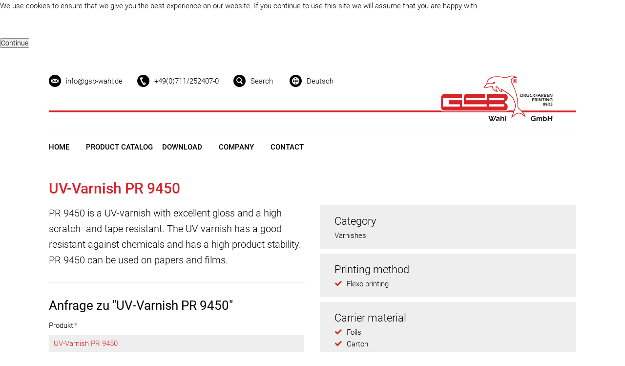

--- FILE ---
content_type: text/html; charset=utf-8
request_url: http://www.gsb-wahl.de/product/uv-varnish-pr-9450.html
body_size: 5665
content:
<!DOCTYPE html>
<html lang="en">
<head>

  <meta charset="utf-8">
  <title>UV-Varnish PR 9450 - GSB-Wahl GmbH</title>
  <base href="http://www.gsb-wahl.de/">

  <meta name="robots" content="index,follow">
  <meta name="description" content="PR 9450 is a UV-varnish with excellent gloss and a high scratch- and tape resistant. The UV-varnish has a good resistant …">
  <meta name="keywords" content="">
  <meta name="generator" content="Contao Open Source CMS">

  <meta name="viewport" content="width=device-width,initial-scale=1.0">
    <link rel="stylesheet" href="files/gsb/css/subcols.css">
<link rel="stylesheet" href="system/modules/mycookietip/assets/styles/stylesheet.css">
<link rel="stylesheet" href="assets/css/917de4452435.css">
  <script src="http://ajax.googleapis.com/ajax/libs/jquery/1.10.2/jquery.min.js"></script>
  <script src="assets/js/c92f832ee942.js"></script>
<script>
	var _gaq = _gaq || [];
	_gaq.push(['_setAccount', 'UA-6592686-12']);
	_gaq.push(['_gat._anonymizeIp']);
	setTimeout('_gaq.push([\'_trackEvent\', \'NoBounce\', \'Over 5 seconds\'])', 5000);
	_gaq.push(['_trackPageview']);
	(function() {
		var ga = document.createElement('script'); ga.type = 'text/javascript'; ga.async = true;
		ga.src = ('https:' == document.location.protocol ? 'https://ssl' : 'http://www') + '.google-analytics.com/ga.js';
		var s = document.getElementsByTagName('script')[0]; s.parentNode.insertBefore(ga, s);
	})();
</script>
<!--[if lte IE 7]><link href="system/modules/Subcolumns/assets/yaml4/subcolsIEHacks.css" rel="stylesheet" type="text/css" /><![endif]-->
<link rel="shortcut icon" type="image/x-icon" href="http://www.gsb-wahl.de/share/favicon-gsb-wahlde-en.ico">
<link rel="apple-touch-icon" href="http://www.gsb-wahl.de/share/favicon-apple-touch-icon-gsb-wahlde-en.png">
<link rel="alternate" hreflang="de" lang="de" href="http://www.gsb-wahl.de/produkt.html" title="Produkt">
<link rel="alternate" hreflang="en" lang="en" href="http://www.gsb-wahl.de/product.html" title="Product">
  <!--[if lt IE 9]><script src="assets/html5shiv/3.7.0/html5shiv.js"></script><![endif]-->

</head>
<body id="top" class="mac chrome webkit ch131"><div id="mycookietip"><div class="inside"><p>We use cookies to ensure that we give you the best experience on our website. If you continue to use this site we will assume that you are happy with.&nbsp;</p>
<p>&nbsp;</p><form action="http://www.gsb-wahl.de/product/uv-varnish-pr-9450.html" method="post"><input type="hidden" name="ts" value="1769820324"><input type="hidden" name="REQUEST_TOKEN" value="e68caa1e23fc77f888aa01bd05a5ab50"><input type="hidden" name="setCookie" value="y"><input type="submit" value="Continue"></form></div></div>

  
  <div id="wrapper">

          <header id="header">
        <div class="inside">
          
<div id="headerinfos"><a href="contact.html" title="Adresse, E-Mail, Ansprechpartner und Anfahrt"><span class="headerinfos" id="mail">info@gsb-wahl.de</span></a><a href="contact.html" title="Adresse, E-Mail, Ansprechpartner und Anfahrt"><span class="headerinfos" id="telefon">+49(0)711/252407-0</span></a><a href="search.html" title="Seitensuche"><span class="headerinfos" id="suche">Search</span></a>
<!-- indexer::stop -->
<nav class="mod_changelanguage block">

<a href="produkt.html" title="Produkt" class="lang-de first" hreflang="de" lang="de">

<span class="headerinfos" id="sprache"> Deutsch</span>

</a>
</nav>
<!-- indexer::continue --></div>
<div id="logoelemente"><a href="start.html" title="Ihr Spezialist für Druckfarben und -lacke"><img id="logo" src="files/gsb/images/logo_rechts.png" alt="Logo GSB-Wahl GmbH"></a><img id="logolinie" src="files/gsb/images/logo_links.png" alt="Logoerweiterung"></div>
<!-- indexer::stop -->
<div class="mod_quicknav block">

  
  <form action="product/uv-varnish-pr-9450.html" method="post">
    <div class="formbody">
      <input type="hidden" name="FORM_SUBMIT" value="tl_quicknav">
      <input type="hidden" name="REQUEST_TOKEN" value="e68caa1e23fc77f888aa01bd05a5ab50">
      <label for="ctrl_target" class="invisible">Target page</label>
      <select name="target" id="ctrl_target" class="select" onchange="submit()">
        <option value="">- Navigation -</option>
                  <option value="home.html">Home</option>
                  <option value="product-catalog.html">Product Catalog</option>
                  <option value="printing-inks.html"> &nbsp; Printing Inks</option>
                  <option value="balloon-inks.html"> &nbsp; Balloon Inks</option>
                  <option value="printed-electronics-en.html"> &nbsp; Printed Electronics</option>
                  <option value="cleaning-systems.html"> &nbsp; Cleaning Systems</option>
                  <option value="download-en.html">Download</option>
                  <option value="company.html">Company</option>
                  <option value="contact.html">Contact</option>
              </select>
      <noscript> 
      	<input type="submit" class="submit" value="Go">
      </noscript>
    </div>
  </form>

</div>
<!-- indexer::continue -->

<!-- indexer::stop -->
<nav class="mod_navigation block">

  
  <a href="product/uv-varnish-pr-9450.html#skipNavigation30" class="invisible">Skip navigation</a>

  
<ul class="level_1 sf-menu">
            <li class="first"><a href="home.html" title="Your specialist in printing inks, varnishes and applications made by functional printing" class="first">Home</a></li>
                <li class="submenu trail"><a href="product-catalog.html" title="Etikettendruckfarben, Kleber, Lacke, Primer, Reinigungsgeräte und Reinigungsmittel" class="submenu trail">Product Catalog</a>
<ul class="level_2">
            <li class="sibling first"><a href="printing-inks.html" title="Etikettenfarben" class="sibling first">Printing Inks</a></li>
                <li class="sibling"><a href="balloon-inks.html" title="Luftballondruckfarben, Siebdruckfarben für Luftballondruck" class="sibling">Balloon Inks</a></li>
                <li class="sibling"><a href="printed-electronics-en.html" title="Printed Electronics" class="sibling">Printed Electronics</a></li>
                <li class="sibling last"><a href="http://www.gsb-reinigungssysteme.de" title="Cleaning Systems" class="sibling last" target="_blank">Cleaning Systems</a></li>
      </ul>
</li>
                <li><a href="download-en.html" title="Datenblatt Download">Download</a></li>
                <li><a href="company.html" title="Wir stellen uns vor">Company</a></li>
                <li class="last"><a href="contact.html" title="Adresse, E-Mail, Ansprechpartner und Anfahrt" class="last" rel="nofollow">Contact</a></li>
      </ul>

  <a id="skipNavigation30" class="invisible">&nbsp;</a>

</nav>
<!-- indexer::continue -->
        </div>
      </header>
    
    
    <div id="container">
      <div id="main">
        <div class="inside">
          
<div class="mod_article first last block" id="article-69">
<div class="inside">
  
  <div class="ce_metamodel_content first block" id="produktdetail">



<div class="layout_full">

<div class="item first last even">

<div class="field produktbezeichnung">
			<div class="label">Product designation:</div>
		<div class="value"> <h1>UV-Varnish PR 9450</h1>
</div>
</div>
</div>
</div>

</div>

<!-- Spaltenset Start //-->
<section class="subcolumns linearize-level-1 ce_colsetStart ym-grid colcount_2 yaml4 col-50x50">
	<!-- first Column //-->
	<div class="ym-g50 ym-gl col_1 first">
				<div class="ym-gbox-left" style="padding-right:15px;">
					<div class="ce_metamodel_content block" id="produktdetail">



<div class="layout_full">

<div class="item first last even">

<div class="field beschreibung">
			<div class="label"></div>
		<div class="value"> <div class="gross"><p>PR 9450 is a UV-varnish with excellent gloss and a high scratch- and tape resistant. The UV-varnish has a good resistant against chemicals and has a high product stability. PR 9450 can be used on papers and films.</p></div></div>
</div>


</div>
</div>

</div>
<div class="ce_divider"><hr></div>
<!-- indexer::stop -->
<div class="ce_form tableless block">

      <h2>Anfrage zu "UV-Varnish PR 9450"</h2>
  
  <form action="product/uv-varnish-pr-9450.html" id="f4" method="post" enctype="application/x-www-form-urlencoded">
    <div class="formbody">
              <input type="hidden" name="FORM_SUBMIT" value="auto_form_4">
        <input type="hidden" name="REQUEST_TOKEN" value="e68caa1e23fc77f888aa01bd05a5ab50">
                                    <label for="ctrl_44" class="mandatory"><span class="invisible">Mandatory field</span> Produkt<span class="mandatory">*</span></label>  <input type="text" name="produkt" id="ctrl_44" class="text mandatory" value="UV-Varnish PR 9450" required><br>
  <label for="ctrl_46">Firma</label>  <input type="text" name="firma" id="ctrl_46" class="text" value=""><br>
  <label for="ctrl_45" class="mandatory"><span class="invisible">Mandatory field</span> Name, Vorname<span class="mandatory">*</span></label>  <input type="text" name="name" id="ctrl_45" class="text mandatory" value="" required><br>
  <label for="ctrl_47" class="mandatory"><span class="invisible">Mandatory field</span> E-Mail Adresse<span class="mandatory">*</span></label>  <input type="email" name="email" id="ctrl_47" class="text mandatory" value="" required><br>
  <label for="ctrl_48">Telefonnummer</label>  <input type="text" name="telefon" id="ctrl_48" class="text" value=""><br>
  <label for="ctrl_49" class="mandatory"><span class="invisible">Mandatory field</span> Nachricht<span class="mandatory">*</span></label>  <textarea name="nachricht" id="ctrl_49" class="textarea mandatory" rows="4" cols="40" required></textarea><br>
    Sicherheitsfrage: <span class="captcha_text">&#87;&#104;&#97;&#116;&#32;&#105;&#115;&#32;&#116;&#104;&#101;&#32;&#115;&#117;&#109;&#32;&#111;&#102;&#32;&#55;&#32;&#97;&#110;&#100;&#32;&#53;&#63;</span><span class="mandatory">*</span><br>
  <input type="text" name="c28f5fd117cd0e6e433b1e4e328ec7627" id="ctrl_55" class="captcha mandatory" value="" maxlength="2" required><br>
  <div class="submit_container">
    <input type="submit" id="ctrl_50" class="submit" value="Absenden">  </div>
          </div>
  </form>

</div>
<!-- indexer::continue -->
<div class="ce_divider responsive"><hr></div>				</div>
			</div>
	<!-- second Column //-->
	<div class="ce_colsetPart ym-g50 ym-gr col_2 last">
				<div class="ym-gbox-right" style="padding-left:15px;">
				<div class="ce_metamodel_content eigenschaften block" id="produktdetail">



<div class="layout_full">

<div class="item first last even">

<div class="field kategorie">
			<div class="label">Category</div>
		<div class="value"> Varnishes</div>
</div>

<div class="field druckverfahren">
			<div class="label">Printing method</div>
		<div class="value"> <ul class="haken_rot">
<li class="first even">Flexo printing</li>
</ul>
</div>
</div>

<div class="field traegermaterial">
			<div class="label">Carrier material</div>
		<div class="value"> <ul class="haken_rot">
<li class="first even">Foils</li>
<li class="odd">Carton</li>
<li class="even">Paper</li>
</ul>
</div>
</div>

<div class="field eigenschaft">
			<div class="label">Property</div>
		<div class="value"> <ul class="haken_rot">
<li class="first even">High gloss</li>
<li class="odd">Scratch- and tape resistant</li>
<li class="even">Weather resistant</li>
</ul>
</div>
</div>

<div class="field systembasis">
			<div class="label">System</div>
		<div class="value"> <ul class="haken_rot">
<li class="first even">Ultraviolet</li>
</ul>
</div>
</div>

<div class="field branche">
			<div class="label">Sector</div>
		<div class="value"> <ul class="haken_rot">
<li class="first even">Automotive</li>
<li class="odd">Clothing</li>
<li class="even">Electronic</li>
<li class="odd">Cosmetic</li>
<li class="even">Mineral oil</li>
<li class="odd">Pharmacy</li>
<li class="even">Detergents</li>
</ul>
</div>
</div>

<div class="field datenblatt">
			<div class="label">Data sheet</div>
		<div class="value"> <ul>
	
<li class=" first last even">
	<img src="assets/contao/images/iconPDF.gif" alt="" /> 
			<a title="datasheet_uv_standardlacke_e.pdf" href="product/uv-varnish-pr-9450.html?file=files%2Fgsb%2Fdownloads%2Fdatenblaetter%2FEnglisch%2Fdatasheet_uv_standardlacke_e.pdf">
		datasheet_uv_standardlacke_e.pdf			</a>
		<span class="size"> (192.87 KiB)</span>
</li>
</ul>
</div>
</div>


</div>
</div>

</div>
				</div>
			</div>
</section>
<!-- Spaltenset End //-->

  </div>
</div>

<div class="mod_article footer rot block">
	<div class="inside">
		<!-- Spaltenset Start //-->
<section class="subcolumns linearize-level-1 ce_colsetStart first ym-grid colcount_5 yaml4 col-16x16x16x16x33">
	<!-- first Column //-->
	<div class="ym-g16 ym-gl col_1 first">
				<div class="ym-gbox-left" style="padding-right:24px;">
					
<!-- indexer::stop -->
<nav class="mod_customnav block">

      <h4>Bereiche</h4>
  
  <a href="product/uv-varnish-pr-9450.html#skipNavigation40" class="invisible">Skip navigation</a>

  
<ul class="level_1">
            <li class="first"><a href="printing-inks.html" title="Etikettenfarben" class="first">Printing Inks</a></li>
                <li><a href="balloon-inks.html" title="Luftballondruckfarben, Siebdruckfarben für Luftballondruck">Balloon Inks</a></li>
                <li><a href="printed-electronics-en.html" title="Printed Electronics">Printed Electronics</a></li>
                <li class="last"><a href="http://www.gsb-reinigungssysteme.de" title="Cleaning Systems" class="last" target="_blank">Cleaning Systems</a></li>
      </ul>

  <a id="skipNavigation40" class="invisible">&nbsp;</a>

</nav>
<!-- indexer::continue -->
				</div>
			</div>
	<!-- second Column //-->
	<div class="ce_colsetPart ym-g16 ym-gl col_2">
				<div class="ym-gbox" style="padding-right:18px;padding-left:6px;">
				<div class="mod_metamodel_list block">

<h4>Produkte</h4>


<!-- indexer::stop -->
<nav class="mod_mmnav block">
	<ul class="level_1">

				
				
			<li class="first even">
				
				<a href="/product-catalog/category/Printing inks.html" title="Printing inks" class="first even">Printing inks</a>
			</li>
				
				
			<li class="odd">
				
				<a href="/product-catalog/category/Adhesives.html" title="Adhesives" class="odd">Adhesives</a>
			</li>
				
				
			<li class="even">
				
				<a href="/product-catalog/category/Varnishes.html" title="Varnishes" class="even">Varnishes</a>
			</li>
				
				
			<li class="odd">
				
				<a href="/product-catalog/category/Primer.html" title="Primer" class="odd">Primer</a>
			</li>
				
				
			<li class="even">
				
				<a href="/product-catalog/category/Cleansing agents.html" title="Cleansing agents" class="even">Cleansing agents</a>
			</li>
				
				
			<li class="last odd">
				
				<a href="/product-catalog/category/Cleaning systems.html" title="Cleaning systems" class="last odd">Cleaning systems</a>
			</li>
			</ul>
</nav>


<!-- indexer::continue -->
</div>
				</div>
			</div>
	<!-- third Column //-->
	<div class="ce_colsetPart ym-g16 ym-gl col_3">
				<div class="ym-gbox" style="padding-right:12px;padding-left:12px;">
				<div class="mod_metamodel_list block">

<h4>Material</h4>


<!-- indexer::stop -->
<nav class="mod_mmnav block">
	<ul class="level_1">

				
				
			<li class="first even">
				
				<a href="/product-catalog/category/Foils.html" title="" class="first even">Foils</a>
			</li>
				
				
			<li class="odd">
				
				<a href="/product-catalog/category/Carton.html" title="" class="odd">Carton</a>
			</li>
				
				
			<li class="even">
				
				<a href="/product-catalog/category/Latex/Rubber.html" title="" class="even">Latex/Rubber</a>
			</li>
				
				
			<li class="odd">
				
				<a href="/product-catalog/category/Paper.html" title="" class="odd">Paper</a>
			</li>
				
				
			<li class="even">
				
				<a href="/product-catalog/category/Textiles.html" title="" class="even">Textiles</a>
			</li>
				
				
			<li class="last odd">
				
				<a href="/product-catalog/category/Thermopaper.html" title="" class="last odd">Thermopaper</a>
			</li>
			</ul>
</nav>


<!-- indexer::continue -->
</div>
				</div>
			</div>
	<!-- fourth Column //-->
	<div class="ce_colsetPart ym-g16 ym-gl col_4">
				<div class="ym-gbox" style="padding-right:6px;padding-left:18px;">
				
<!-- indexer::stop -->
<nav class="mod_customnav block">

      <h4>GSB Webseite</h4>
  
  <a href="product/uv-varnish-pr-9450.html#skipNavigation39" class="invisible">Skip navigation</a>

  
<ul class="level_1">
            <li class="first"><a href="news-archive.html" title="Neuigkeiten Archiv" class="first">News Archive</a></li>
                <li><a href="contact.html" title="Adresse, E-Mail, Ansprechpartner und Anfahrt" rel="nofollow">Contact</a></li>
                <li><a href="gsb-info-newsletter-en.html" title="GSB-Info">GSB-Info Newsletter</a></li>
                <li><a href="sitemap-en.html" title="Sitemap">Sitemap</a></li>
                <li><a href="data-privacy.html" title="Data Privacy" rel="nofollow">Data Privacy</a></li>
                <li class="last"><a href="legal-notice.html" title="Impressum" class="last" rel="nofollow">Legal Notice</a></li>
      </ul>

  <a id="skipNavigation39" class="invisible">&nbsp;</a>

</nav>
<!-- indexer::continue -->
				</div>
			</div>
	<!-- fifth Column //-->
	<div class="ce_colsetPart ym-g33 ym-gr col_5 last">
				<div class="ym-gbox-right" style="padding-left:24px;">
				
<div class="ce_text block">

      <h4>GSB Newsletter</h4>
  
      <p>Every quarter we send the GSB-Info, our free newsletter with many news and things on the topics of labels, print and inks. Unsubscribe anytime possible.</p>  
  
  
</div>

<!-- indexer::stop -->
<div class="mod_subscribe block">

  
  <form action="product/uv-varnish-pr-9450.html" id="tl_subscribe" method="post">
    <div class="formbody">
      <input type="hidden" name="FORM_SUBMIT" value="tl_subscribe">
      <input type="hidden" name="REQUEST_TOKEN" value="e68caa1e23fc77f888aa01bd05a5ab50">

      
                        <input type="hidden" name="channels[]" value="2">
              
      <label for="ctrl_email_24" class="invisible">E-mail address</label>
      <input type="text" name="email" id="ctrl_email_24" class="text" value="" placeholder="E-mail address">

      
      <input type="submit" name="submit" class="submit" value="">

    </div>
  </form>

</div>
<!-- indexer::continue -->
				</div>
			</div>
</section>
<!-- Spaltenset End //-->

	</div>
</div>

<div class="mod_article footer dunkelgrau block">
	<div class="inside">
			<div id="sm-icons">
				<a id="facebook" href="#" title="Follow us on Facebook" target="_blank"></a>
				<a id="googleplus" href="#" title="Visit us on Google+" target="_blank"></a>
				<a id="twitter" href="#" title="Follow us on Twitter" target="_blank"></a>
				<a id="rss" href="#" title="Join our RSS-Feed" target="_blank"></a>
			</div>
			
			<p id="legalnotice">© 2026 GSB Wahl GmbH, www.gsb-wahl.de, all rights reserved.</p>

	</div>
</div>        </div>
              </div>

      
          </div>

    
    
  </div>

  
  
<script src="system/modules/superfish/assets/js/superfish.js"></script>

<script>
                    (function($) { 
                        $("ul.sf-menu").superfish({
hoverClass: 'sfHover',
delay: 200,
speed: 'normal',
speedOut: 'fast' });
                        })(jQuery);
                </script>

<script src="assets/mootools/mediabox/1.4.6/js/mediabox.js"></script>
<script>
  (function($) {
    window.addEvent('domready', function() {
      var links = $$('a').filter(function(el) {
        return el.getAttribute('data-lightbox') != null;
      });
      $$(links).mediabox({
        // Put custom options here
      }, function(el) {
    	  return [el.href, el.title, el.getAttribute('data-lightbox')];
      }, function(el) {
        var data = this.getAttribute('data-lightbox').split(' ');
        return (this == el) || (data[0] && el.getAttribute('data-lightbox').match(data[0]));
      });
      $('mbImage').addEvent('swipe', function(e) {
        (e.direction == 'left') ? $('mbNextLink').fireEvent('click') : $('mbPrevLink').fireEvent('click');
      });
    });
  })(document.id);
</script>

<script type="text/javascript" src="files/gsb/scripts/retina.js"></script>

<script type="text/javascript">
var gaProperty = 'UA-6592686-12';
var disableStr = 'ga-disable-' + gaProperty;
if (document.cookie.indexOf(disableStr + '=true') > -1) {
window[disableStr] = true;
}
function gaOptout() {
document.cookie = disableStr + '=true; expires=Thu, 31 Dec 2099 23:59:59 UTC; path=/';
window[disableStr] = true;
alert('Das Tracking durch Google Analytics wurde in Ihrem Browser für diese Website deaktiviert.');
}
</script>

      <script>
              setTimeout(function(){jQuery.ajax("system/cron/cron.txt",{complete:function(e){var t=e.responseText||0;parseInt(t)<Math.round(+(new Date)/1e3)-86400&&jQuery.ajax("system/cron/cron.php")}})},5e3)
          </script>
  
</body>
</html>

--- FILE ---
content_type: text/css
request_url: http://www.gsb-wahl.de/assets/css/917de4452435.css
body_size: 8818
content:
/* Contao Open Source CMS, (c) 2005-2014 Leo Feyer, LGPL license */
body,form{margin:0;padding:0}img{border:0}header,footer,nav,section,aside,article,figure,figcaption{display:block}body{font-size:100.01%}select,input,textarea{font-size:99%}#container,.inside{position:relative}#main,#left,#right{float:left;position:relative}#main{width:100%}#left{margin-left:-100%}#right{margin-right:-100%}#footer{clear:both}@media(max-width:767px){#wrapper{margin:0;width:auto}#container{padding-left:0;padding-right:0}#main,#left,#right{float:none;width:auto}#left{right:0;margin-left:0}#right{margin-right:0}}#main .inside{min-height:1px}img{max-width:100%;height:auto}.ie7 img{-ms-interpolation-mode:bicubic}.ie8 img{width:auto}.caption{max-width:100%}.ce_gallery ul{margin:0;padding:0;overflow:hidden;list-style:none}.ce_gallery li{float:left}.ce_gallery li.col_first{clear:left}.block{overflow:hidden}.clear,#clear{height:.1px;font-size:.1px;line-height:.1px;clear:both}.invisible{width:0;height:0;left:-1000px;top:-1000px;position:absolute;overflow:hidden;display:inline}.custom{display:block}#container:after,.custom:after{content:"";display:table;clear:both}
/* Contao Open Source CMS, (c) 2005-2014 Leo Feyer, LGPL license */
body,div,h1,h2,h3,h4,h5,h6,p,blockquote,pre,code,ol,ul,li,dl,dt,dd,figure,table,th,td,form,fieldset,legend,input,textarea{margin:0;padding:0}table{border-spacing:0;border-collapse:collapse}caption,th,td{text-align:left;text-align:start;vertical-align:top}abbr,acronym{font-variant:normal;border-bottom:1px dotted #666;cursor:help}blockquote,q{quotes:none}fieldset,img{border:0}ul{list-style-type:none}sup{vertical-align:text-top}sub{vertical-align:text-bottom}del{text-decoration:line-through}ins{text-decoration:none}header,footer,nav,section,aside,article,figure,figcaption{display:block}body{font:12px/1 "Lucida Grande","Lucida Sans Unicode",Verdana,sans-serif;color:#000}input,button,textarea,select{font-family:inherit;font-size:99%;font-weight:inherit}pre,code{font-family:Monaco,monospace}h1,h2,h3,h4,h5,h6{font-size:100%;font-weight:normal}h1{font-size:1.8333em}h2{font-size:1.6667em}h3{font-size:1.5em}h4{font-size:1.3333em}table{font-size:inherit}caption,th{font-weight:bold}a{color:#00f}h1,h2,h3,h4,h5,h6{margin-top:1em}h1,h2,h3,h4,h5,h6,p,pre,blockquote,table,ol,ul,form{margin-bottom:12px}
/* mediaboxAdvanced v1.4.6, (c) 2007-2010 John Einselen <http://iaian7.com>, MIT-style license */
#mbOverlay{position:fixed;z-index:9998;top:0;left:0;width:100%;height:100%;background-color:#000;cursor:pointer}#mbOverlay.mbOverlayFF{background:transparent url("../../assets/mootools/mediabox/1.4.6/images/80.png") repeat}#mbOverlay.mbOverlayIE{position:absolute}#mbCenter{position:absolute;z-index:9999;left:50%;overflow:hidden;background-color:#000;-webkit-border-radius:10px;-khtml-border-radius:10px;-moz-border-radius:10px;border-radius:10px;-webkit-box-shadow:0 5px 20px rgba(0,0,0,0.50);-khtml-box-shadow:0 5px 20px rgba(0,0,0,0.50);-moz-box-shadow:0 5px 20px rgba(0,0,0,0.50);box-shadow:0 5px 20px rgba(0,0,0,0.50);-ms-filter:"progid:DXImageTransform.Microsoft.Shadow(Strength=5, Direction=180, Color='#000000')";filter:progid:DXImageTransform.Microsoft.Shadow(Strength=5,Direction=180,Color='#000000')}#mbCenter.mbLoading{background:#000 url("../../assets/mootools/mediabox/1.4.6/images/loading.gif") no-repeat center;-webkit-box-shadow:none;-khtml-box-shadow:none;-moz-box-shadow:none;box-shadow:none}#mbImage{position:relative;left:0;top:0;font-family:Myriad,Verdana,Arial,Helvetica,sans-serif;line-height:20px;font-size:12px;color:#fff;text-align:left;background-position:center center;background-repeat:no-repeat;padding:10px}#mbBottom{min-height:20px;font-family:Myriad,Verdana,Arial,Helvetica,sans-serif;line-height:20px;font-size:12px;color:#999;text-align:left;padding:0 10px 10px}#mbTitle,#mbPrevLink,#mbNextLink,#mbCloseLink{display:inline;color:#fff;font-weight:bold;line-height:20px;font-size:12px}#mbNumber{display:inline;color:#999;line-height:14px;font-size:10px;margin:auto 10px}#mbCaption{display:block;color:#999;line-height:14px;font-size:10px}#mbPrevLink,#mbNextLink,#mbCloseLink{float:right;outline:0;margin:0 0 0 10px;font-weight:normal}#mbPrevLink b,#mbNextLink b,#mbCloseLink b{color:#eee;font-weight:bold;text-decoration:underline}#mbPrevLink big,#mbNextLink big,#mbCloseLink big{color:#eee;font-size:16px;line-height:14px;font-weight:bold}#mbBottom a,#mbBottom a:link,#mbBottom a:visited{text-decoration:none;color:#ddd}#mbBottom a:hover,#mbBottom a:active{text-decoration:underline;color:#fff}#mbError{position:relative;font-family:Myriad,Verdana,Arial,Helvetica,sans-serif;line-height:20px;font-size:12px;color:#fff;text-align:center;border:10px solid #700;padding:10px 10px 10px;margin:20px;-webkit-border-radius:5px;-khtml-border-radius:5px;-moz-border-radius:5px;border-radius:5px}#mbError a,#mbError a:link,#mbError a:visited,#mbError a:hover,#mbError a:active{color:#d00;font-weight:bold;text-decoration:underline}
/* 
 * Erstellt durch Dierßen GmbH, Wildeshausen
 * www.gsb-wahl.de 
 */


/* !####################### Webfonts lokal eingebunden #### */

/* roboto-300 - latin */
@font-face {
  font-family: 'Roboto';
  font-style: normal;
  font-weight: 300;
  src: url("../../files/gsb/fonts/roboto-v30-latin-300.eot"); /* IE9 Compat Modes */
  src: local(''),
       url("../../files/gsb/fonts/roboto-v30-latin-300.eot?#iefix") format('embedded-opentype'), /* IE6-IE8 */
       url("../../files/gsb/fonts/roboto-v30-latin-300.woff2") format('woff2'), /* Super Modern Browsers */
       url("../../files/gsb/fonts/roboto-v30-latin-300.woff") format('woff'), /* Modern Browsers */
       url("../../files/gsb/fonts/roboto-v30-latin-300.ttf") format('truetype'), /* Safari, Android, iOS */
       url("../../files/gsb/fonts/roboto-v30-latin-300.svg#Roboto") format('svg'); /* Legacy iOS */
}
/* roboto-300italic - latin */
@font-face {
  font-family: 'Roboto';
  font-style: italic;
  font-weight: 300;
  src: url("../../files/gsb/fonts/roboto-v30-latin-300italic.eot"); /* IE9 Compat Modes */
  src: local(''),
       url("../../files/gsb/fonts/roboto-v30-latin-300italic.eot?#iefix") format('embedded-opentype'), /* IE6-IE8 */
       url("../../files/gsb/fonts/roboto-v30-latin-300italic.woff2") format('woff2'), /* Super Modern Browsers */
       url("../../files/gsb/fonts/roboto-v30-latin-300italic.woff") format('woff'), /* Modern Browsers */
       url("../../files/gsb/fonts/roboto-v30-latin-300italic.ttf") format('truetype'), /* Safari, Android, iOS */
       url("../../files/gsb/fonts/roboto-v30-latin-300italic.svg#Roboto") format('svg'); /* Legacy iOS */
}
/* roboto-regular - latin */
@font-face {
  font-family: 'Roboto';
  font-style: normal;
  font-weight: 400;
  src: url("../../files/gsb/fonts/roboto-v30-latin-regular.eot"); /* IE9 Compat Modes */
  src: local(''),
       url("../../files/gsb/fonts/roboto-v30-latin-regular.eot?#iefix") format('embedded-opentype'), /* IE6-IE8 */
       url("../../files/gsb/fonts/roboto-v30-latin-regular.woff2") format('woff2'), /* Super Modern Browsers */
       url("../../files/gsb/fonts/roboto-v30-latin-regular.woff") format('woff'), /* Modern Browsers */
       url("../../files/gsb/fonts/roboto-v30-latin-regular.ttf") format('truetype'), /* Safari, Android, iOS */
       url("../../files/gsb/fonts/roboto-v30-latin-regular.svg#Roboto") format('svg'); /* Legacy iOS */
}
/* roboto-500 - latin */
@font-face {
  font-family: 'Roboto';
  font-style: normal;
  font-weight: 500;
  src: url("../../files/gsb/fonts/roboto-v30-latin-500.eot"); /* IE9 Compat Modes */
  src: local(''),
       url("../../files/gsb/fonts/roboto-v30-latin-500.eot?#iefix") format('embedded-opentype'), /* IE6-IE8 */
       url("../../files/gsb/fonts/roboto-v30-latin-500.woff2") format('woff2'), /* Super Modern Browsers */
       url("../../files/gsb/fonts/roboto-v30-latin-500.woff") format('woff'), /* Modern Browsers */
       url("../../files/gsb/fonts/roboto-v30-latin-500.ttf") format('truetype'), /* Safari, Android, iOS */
       url("../../files/gsb/fonts/roboto-v30-latin-500.svg#Roboto") format('svg'); /* Legacy iOS */
}


/* !####################### Farbe Textauswahl #### */

::selection {
	background: #D8232A;
	color:#fff;
}
 
::-moz-selection {
	background: #D8232A;
	color:#fff;
}
 
::-webkit-selection {
	background: #D8232A;
	color:#fff;
}

/* !####################### Seiteneinstellungen #### */

html {
	/* Veränderung der Schriftgrößenverhältnisse auf Mobilgeräten verhindern */
	-ms-text-size-adjust: none;
	-webkit-text-size-adjust: none;
	font-size: 62.5%; /* Vereinfachte Nutzung der rem-Einheit 1rem = 10px */
}

body {
	font-size: 160%; /* px-Einheit für Schriftgrößen normalisieren as Fallback für IE8 */
}

/*
	@media all and (-webkit-min-device-pixel-ratio: 2) {
		body {
			background: url(../../files/gsb/images/bg_header@2x.jpg ) repeat-x #eeeeee;
			background-size: 1px 235px;
			background-size: 0.1rem 23.5rem;
		}
	}
*/

/* !####################### Seitenaufteilung #### */

#wrapper,
#header,
#main,
#footer {
	width: 100%;
}

#container {
	/* margin-top: 175px; */
}

#header .inside,
.mod_article .inside {
	max-width: 1080px;
	max-width: 108rem;
	margin: 0 auto;
	padding: 40px 30px 25px;
	padding: 4rem 3rem 2.5rem;
}

#header .inside {
	padding-bottom: 0;
}

/* Farbblöcke */
.mod_article.grau {
	background-color: #eeeeee;
}

.mod_article.dunkelgrau {
	background-color: #444444;
}

.mod_article.rot {
	background-color: #D8232A;
/* 	margin-bottom: 4px; */
}


/* Slideshow und Maps */
.mod_article.slideshow100 .inside,
.mod_article.map .inside {
	width: 100%;
	max-width: none;
	padding: 0;
}

.mod_article.slideshow1050 .inside {
	padding: 0;
}


/* !####################### Texte und Überschriften #### */

* {
	font-family: "Roboto", "HelveticaNeue", "Helvetica Neue", "HelveticaNeueRoman", "HelveticaNeue-Roman", "Helvetica Neue Roman", 'TeXGyreHerosRegular', "Helvetica", "Tahoma", "Geneva", "Arial", sans-serif; 
	font-weight: 300;
	font-size: 15px;
	font-size: 1.5rem;
	color: #000000;
	line-height: 1.3em;
}

/* Medium Schriftschnitt für h1 */
h1, h2, h3, h4, h5, h6, p > strong {
	font-weight:500;
}

/* Regular Schriftschnitt für h2-h4 */
h2, h3, h4, p > strong {
	font-weight:400;
}

/* Korrigierte Abstände nach oben und unten */
h1, h2, h3, h4, p {
	margin: 0 0 15px 0;
	margin: 0 0 1.5rem 0;
	text-rendering: optimizeLegibility;
}

/* Schriftgrößen */
h1, h1 a {
	font-size: 30px;
	font-size: 3rem;
	color: #D8232A;
}

h2, h2 a {
	font-size: 26px;
	font-size: 2.6rem;
}

h3, h3 a {
	font-size: 22px;
	font-size: 2.2rem;
}

h4, h4 a {
	font-size: 16px;
	font-size: 1.6rem;
}


p, p a {
	font-size: 15px;
	font-size: 1.5rem;
	line-height: 1.6em;
}

.gross p {
	font-size: 20px;
}

/* Abstände in Abhängigkeiten korrigieren */
p + h2,
p + h3 {
	margin: 30px 0 15px 0;
	margin: 3rem 0 1.5rem 0;
}

p.info + h3 {
	margin-top: 0;
}

/* !####################### Links #### */

a, p > a {
	font-size: 1em;
	color: #000000;
}

a, p > a:hover {
	color: #D8232A;
}

h1 > a, 
h2 > a,
h3 > a,
h4 > a {
	font-family: "Roboto", "HelveticaNeueBold", "HelveticaNeue-Bold", "Helvetica Neue Bold", "HelveticaNeue", "Helvetica Neue", 'TeXGyreHerosBold', "Helvetica", "Tahoma", "Geneva", "Arial", sans-serif; 
	font-weight:400;
	color: #000000;
	text-decoration: none;
}

h2 > a:hover,
h3 > a:hover,
h4 > a:hover {
	color: #D8232A;
	text-decoration: underline;
}

/* !####################### Bilder und Beschriftungen #### */

figure.image_container {
	margin-bottom: 15px;
}

figure.image_container figcaption.caption {
	font-size: 12px;
	font-size: 1.2rem;
	line-height: normal;
	margin-top: 15px;
	margin-top: 1.5rem;
}

/* !####################### Bildgalerie #### */

#main .ce_gallery ul li {
	list-style: none;
	list-style-type: none;
/*
	margin: 0 30px 30px 0;
	margin: 0 3rem 3rem 0;
*/
}

/*
#main .ce_gallery ul li.col_last {
	margin: 0 0 30px 0;
	margin: 0 0 3rem 0;
}

#main .ce_gallery ul li.row_last {
	margin: 0 30px 0 0;
	margin: 0 3rem 0 0;
}
*/

#main .ce_gallery figure.image_container,
#main .ce_gallery ul li.row_last.col_last {
	margin: 0;
}


/* !####################### Listen #### */

#main ul,
#main ol {
	margin-bottom: 15px;
	margin-bottom: 1.5rem;
}

#main ul li,
#main ol li,
#main ul li a,
#main ol li a {
	font-size: 15px;
	font-size: 1.5rem;
	line-height: 1.6em;
	margin-left: 0;
	color: #000000;
}

#main ul li a:hover,
#main ol li a:hover {
	color: #D8232A;
}

#main ul li {
	list-style-type: disc;
}

#main ol li {
	list-style-type: decimal;
}

/* Aufzählungszeichen */
#main ul.haken_rot li {
	list-style-type: none;
	background: url(../../files/gsb/images/ul_haken_rot.png) no-repeat;
	padding-left: 25px;
	padding-left: 2.5rem;
	background-position-y: 5px;
	background-position-y: 0.5rem;
}

	@media all and (-webkit-min-device-pixel-ratio: 2) {
		#main ul.haken_rot li {
			background: url(../../files/gsb/images/ul_haken_rot@2x.png) no-repeat;
			background-size: 16px 13px;
			background-position-y: 5px;
			background-position-y: 0.5rem;
	  }
	}
	
#main ul.haken_grau li {
	list-style-type: none;
	background: url(../../files/gsb/images/ul_haken_grau.png) no-repeat;
	padding-left: 25px;
	padding-left: 2.5rem;
	background-position-y: 5px;
	background-position-y: 0.5rem;
}

	@media all and (-webkit-min-device-pixel-ratio: 2) {
		#main ul.haken_grau li {
			background: url(../../files/gsb/images/ul_haken_grau@2x.png) no-repeat;
			background-size: 16px 13px;
			background-position-y: 5px;
			background-position-y: 0.5rem;
	  }
	}
	
#main ul.lupe_rot li {
	list-style-type: none;
	background: url(../../files/gsb/images/ul_lupe_rot.png) no-repeat;
	padding-left: 25px;
	padding-left: 2.5rem;
	background-position-y: 4px;
	background-position-y: 0.4rem;
	background-position-x: 1px;
	background-position-x: 0.1rem;
}

	@media all and (-webkit-min-device-pixel-ratio: 2) {
		#main ul.lupe_rot li {
			background: url(../../files/gsb/images/ul_lupe_rot@2x.png) no-repeat;
			background-size: 14px 15px;
			background-position-y: 4px;
			background-position-y: 0.4rem;
			background-position-x: 1px;
			background-position-x: 0.1rem;
	  }
	}

#main ul.lupe_grau li {
	list-style-type: none;
	background: url(../../files/gsb/images/ul_lupe_grau.png) no-repeat;
	padding-left: 25px;
	padding-left: 2.5rem;
	background-position-y: 4px;
	background-position-y: 0.4rem;
	background-position-x: 1px;
	background-position-x: 0.1rem;
}

	@media all and (-webkit-min-device-pixel-ratio: 2) {
		#main ul.lupe_grau li {
			background: url(../../files/gsb/images/ul_lupe_grau@2x.png) no-repeat;
			background-size: 14px 15px;
			background-position-y: 4px;
			background-position-y: 0.4rem;
			background-position-x: 1px;
			background-position-x: 0.1rem;
	  }
	}

#main ul.minus_rot li {
	list-style-type: none;
	background: url(../../files/gsb/images/ul_minus_rot.png) no-repeat;
	padding-left: 25px;
	padding-left: 2.5rem;
	background-position-y: 9px;
	background-position-y: 0.9rem;
}

	@media all and (-webkit-min-device-pixel-ratio: 2) {
		#main ul.minus_rot li {
			background: url(../../files/gsb/images/ul_minus_rot@2x.png) no-repeat;
			background-size: 14px 4px;
			background-position-y: 9px;
			background-position-y: 0.9rem;
	  }
	}
	
#main ul.minus_grau li {
	list-style-type: none;
	background: url(../../files/gsb/images/ul_minus_grau.png) no-repeat;
	padding-left: 25px;
	padding-left: 2.5rem;
	background-position-y: 9px;
	background-position-y: 0.9rem;
}

	@media all and (-webkit-min-device-pixel-ratio: 2) {
		#main ul.minus_grau li {
			background: url(../../files/gsb/images/ul_minus_grau@2x.png) no-repeat;
			background-size: 14px 4px;
			background-position-y: 9px;
			background-position-y: 0.9rem;
	  }
	}
	
#main ul.plus_rot li {
	list-style-type: none;
	background: url(../../files/gsb/images/ul_plus_rot.png) no-repeat;
	padding-left: 25px;
	padding-left: 2.5rem;
	background-position-y: 4px;
	background-position-y: 0.4rem;
}

	@media all and (-webkit-min-device-pixel-ratio: 2) {
		#main ul.plus_rot li {
			background: url(../../files/gsb/images/ul_plus_rot@2x.png) no-repeat;
			background-size: 14px 14px;
			background-position-y: 4px;
			background-position-y: 0.4rem;
	  }
	}
	
#main ul.plus_grau li {
	list-style-type: none;
	background: url(../../files/gsb/images/ul_plus_grau.png) no-repeat;
	padding-left: 25px;
	padding-left: 2.5rem;
	background-position-y: 4px;
	background-position-y: 0.4rem;
}

	@media all and (-webkit-min-device-pixel-ratio: 2) {
		#main ul.plus_grau li {
			background: url(../../files/gsb/images/ul_plus_grau@2x.png) no-repeat;
			background-size: 14px 14px;
			background-position-y: 4px;
			background-position-y: 0.4rem;
	  }
	}

#main ul.delfin_rot li {
	list-style-type: none;
	background: url(../../files/gsb/images/ul_delfin_rot.png) no-repeat;
	padding-left: 27px;
	padding-left: 2.7rem;
	background-position-y: 4px;
	background-position-y: 0.4rem;
}

	@media all and (-webkit-min-device-pixel-ratio: 2) {
		#main ul.delfin_rot li {
			background: url(../../files/gsb/images/ul_delfin_rot@2x.png) no-repeat;
			background-size: 19px 17px;
			background-position-y: 4px;
			background-position-y: 0.4rem;
	  }
	}
	
/* !####################### Trenner #### */

hr {
	border: 0px;
	color: #eeeeee;
	border-style: solid;
	border-bottom-width: 1px;
	border-bottom-style: solid;
	padding: 0;
	margin: 15px 0 30px 0;
	margin: 1.5rem 0 3rem 0;
}

#seitensuche hr {
	margin: 30px 0;
	margin: 3rem 0;
}

.grau hr {
	color: #ffffff;
}

/* Abstand zum manuellen Umbruch in Formularen ergänzen */

br + hr {
	margin: 10px 0 30px 0;
	margin: 1em 0 3rem 0;
}

/* Abstand zum Weiterlesen-Button */

p.more + hr {
	margin: 30px 0;
	margin: 3rem 0;
}

/* Trenner sollen nur sichtbar sein, wenn Responsives Verhalten sichtbar */
.responsive hr,
hr.responsive {
	display: none;
}

@media screen and (max-width: 767px) {
	.responsive hr,
	hr.responsive {
		display: block;
	}
}

/* Letzter Trenner nicht sichtbar */

hr.last {
	display: none;
}


/* !####################### Formulare #### */


form {
	margin: 0 0 15px 0;
	margin: 0 0 1.5rem 0;
	font-size: 14px;
	font-size: 1.4rem;
} 

/* Beschriftungen */
legend, label, span.captcha_text {
	display: block;
	padding: 0 0 10px 0;
	padding: 0 0 1rem 0;
	line-height: normal;
}

/* Farbe des Pflichtsternchens */
.ce_form {
	margin-bottom: 15px;
}
	
span.mandatory {
	color: #D8232A;
	margin-left: 2px;
	margin-left: 0.2rem;
}

/* Eingabefelder */
textarea,
input.text,
input.captcha {
	display: block;
	-webkit-box-sizing:content-box;
	-webkit-appearance:none;
	border-radius: 0;
	margin: 0;
	padding: 10px;
	padding: 1rem;
	border: 0;
	background-color: #eeeeee;
	color: #D8232A !important;
}

.mod_article.grau textarea,
.mod_article.grau input.text,
.mod_article.grau input.captcha {
	background-color: #ffffff;
}

input.text {
	height: 15px;
	height: 1.5rem;
	width: calc(100% - 22px); /* Padding und Error-Border werden abgezogen */
	width: calc(100% - 2.2rem);
}

textarea {
	width: calc(100% - 22px); /* Padding und Error-Border werden abgezogen */
	width: calc(100% - 2.2rem);
}

/* Captcha-Template in Contao entsprechend anpassen! */
input.captcha {
	height: 15px;
	height: 1.5rem;
	width: 25%;
}

/* Beschriftung der Sicherheitsfrage */
span.captcha_text {
	display: inline-block;
}

input.upload {
	display: block;
}

input.submit {
	-webkit-box-sizing:content-box;
	-webkit-appearance:none;
	cursor: pointer;
	display: inline-block;
	border: 0px;
	border-radius: 0;
	line-height: normal;
	background-color: #444444;
	color: #ffffff;
	padding: 0 10px;
	padding: 0 1rem;
	height: 35px;
	height: 3.5rem;
}

input.submit:hover {
	background-color: #D8232A;
}

p.error {
	display: inline-block;
	line-height: normal;
	background-color: #D8232A;
	margin: 0 0 10px 0;
	margin: 0 0 1rem 0;
	padding: 10px;
	padding: 1rem;
	color: #ffffff;
}

.mod_article.rot p.error {
	background-color: #444444;
	color: #ffffff !important;
}

input.error,
textarea.error {
	border: 1px dashed #D8232A;
}

fieldset { 
	border: none; 
	margin: 0;
	padding: 0;
	margin-bottom: -10px;
	margin-bottom: -1rem;
} 

input.checkbox,
input.radio {
	float: left;
	margin: 2px 10px 0 1px;
	margin: 0.2rem 1rem 0 0.1rem;
}

/* Select-Auswahlboxen */
.select {
	display: block;
	margin-left: 1px;
	margin-left: 0.1rem;
}

.webkit select {
	-webkit-box-sizing:content-box;
	-webkit-appearance:none;
	cursor: pointer;
	border-radius: 0;
	line-height: normal;
	margin: 0;
	padding: 8px 45px 8px 10px;
	padding: 0.8rem 4.5rem 0.8rem 1rem;
	height: 19px;
	height: 1.9rem;
	border: 0;
	background-color: #ffffff;
	color: #444444;
	background: url(../../files/gsb/images/bg_select.png) no-repeat right #ffffff;
}

	@media all and (-webkit-min-device-pixel-ratio: 2) {
		.webkit select {
			background: url(../../files/gsb/images/bg_select@2x.png) no-repeat right #ffffff;
			background-size: 35px 35px;
		}
	}
	
.webkit select:hover {
	background: url(../../files/gsb/images/bg_select_hover.png) no-repeat right #ffffff;
}

	@media all and (-webkit-min-device-pixel-ratio: 2) {
		.webkit select:hover {
			background: url(../../files/gsb/images/bg_select_hover@2x.png) no-repeat right #ffffff;
			background-size: 35px 35px;
		}
	}

/* Erklärungstexte zwischen den Formularelementen */
.explanation p {
	margin: 0 0 10px 0;
	margin: 0 0 1rem 0;
	color: #888888;
}

/* Platzhaltertexte in den Eingabefeldern  nur HTML5! */
::-webkit-input-placeholder {
   color: #888888;
}

:-moz-placeholder { /* Firefox 18- */
   color: #888888 !important;  
}

::-moz-placeholder {  /* Firefox 19+ */
   color: #888888 !important;  
}

:-ms-input-placeholder {  
   color: #888888 !important;  
}

/* !####################### Seitensuche #### */

input.text#ctrl_keywords_13 {
	width: 33% !important;
	margin-bottom: 20px;
}

@media (max-width:767px){

	input.text#ctrl_keywords_13 {
		width: 100% !important;
	}
}

/* !####################### Feste Seitenelemente #### */

/* Logoelemente */

#logo {
	right: 30px;
	right: 3rem;
	position: absolute;
	width: 325px;
	width: 32.5rem;
	height: 95px;
	height: 9.5rem;
	z-index: 5;
}

#logolinie { 
	position: absolute;
	width: calc(100% - 60px);
	height: 95px;
	height: 9.5rem;
}

/* Breite auf 100% wenn tatsächliche Größe unterschritten wird, abzgl. Padding */
@media screen and (max-width: 355px) {
	#logo {
		width: calc(100% - 30px);
		height: auto;
	}
	
	#logolinie {
		display: none;;
	}
}

/* Headerinfos */
#headerinfos {
	position: absolute;
	font-size: 15px;
	font-size: 1.5rem;
	line-height: normal;
	z-index: 10;
}

@media screen and (max-width: 920px) {
	#headerinfos .headerinfos#mail {
		display:none;
	}
}

@media screen and (max-width: 740px) {
	#headerinfos .headerinfos#mail,
	#headerinfos .headerinfos#telefon {
		display:none;
	}
}

@media screen and (max-width: 560px) {
	#headerinfos .headerinfos#mail,
	#headerinfos .headerinfos#telefon {
		display:none;
	}
	
	#header #logoelemente {
		margin-top: 50px;
	}
}

.headerinfos {
	display: inline-block;
	height: 33px;
	height: 3.3rem;
	margin: 0 30px 0 0;
	margin: 0 3rem 0 0;
	padding: 4px 0 0 35px;
	padding: 0.4rem 0 0 3.5rem;
}


a:hover .headerinfos {
	color: #D8232A;
	text-decoration: underline;
}


#headerinfos .headerinfos#mail {
	background: url(../../files/gsb/images/symbol_mail.png) no-repeat;
}

	@media all and (-webkit-min-device-pixel-ratio: 2) {
		#headerinfos .headerinfos#mail {
			background: url(../../files/gsb/images/symbol_mail@2x.png) no-repeat;
			background-size: 25px 25px;
		}
	}

#headerinfos .headerinfos#telefon {
	background: url(../../files/gsb/images/symbol_telefon.png) no-repeat;
}

	@media all and (-webkit-min-device-pixel-ratio: 2) {
		#headerinfos .headerinfos#telefon {
			background: url(../../files/gsb/images/symbol_telefon@2x.png) no-repeat;
			background-size: 25px 25px;
		}
	}

#headerinfos .headerinfos#suche {
	background: url(../../files/gsb/images/symbol_suche.png) no-repeat;
}

	@media all and (-webkit-min-device-pixel-ratio: 2) {
		#headerinfos .headerinfos#suche {
			background: url(../../files/gsb/images/symbol_suche@2x.png) no-repeat;
			background-size: 25px 25px;
		}
	}
	
	
#headerinfos .headerinfos#sprache {
	background: url(../../files/gsb/images/symbol_sprache.png) no-repeat;
}

	@media all and (-webkit-min-device-pixel-ratio: 2) {
		#headerinfos .headerinfos#sprache {
			background: url(../../files/gsb/images/symbol_sprache@2x.png) no-repeat;
			background-size: 25px 25px;
		}
	}
	
	#headerinfos .mod_changelanguage.block {
		overflow: visible;
		display: inline-block;
	}

/* !####################### Navigation #### */

/*superfish*/
.mod_navigation{
	overflow: visible;
	z-index: 98;
}

#header .mod_navigation ul.level_1,
#header .mod_customnav ul {
	font-size: 16px;
	font-size: 1.6rem;
	border-top: 1px solid #eeeeee;
	margin: 123px 0 0 0;
	margin: 12.3rem 0 0 0;
}

#header .mod_navigation ul.level_1 li,
#header .mod_customnav ul li {
	display: inline;
	line-height: normal;
	margin-right: 30px;
	margin-right: 3rem;
	text-transform: uppercase;
}

#header .mod_navigation ul.level_1 li.submenu,
#header .mod_customnav ul li {
	margin-right: 15px;
	margin-right: 1.5rem;
}

#header .mod_navigation ul.level_1 li a,
#header .mod_customnav ul li a {
	font-weight: 500;
	display: inline-block;
	text-decoration: none;
	color: #000000;
	padding: 11px 0 15px;
	padding: 1.1rem 0 1.5rem;
	margin-top: 4px;
}

#header .mod_navigation ul.level_1 li a:hover,
#header .mod_customnav ul li a:hover {
	padding: 11px 0 15px;
	padding: 1.1rem 0 1.5rem;
	margin-top: 0;
	border-top: 4px solid #000000;
	color: #000000;


}

#header .mod_navigation ul.level_1 li span.active,
#header .mod_customnav ul li span.active {
	display: inline-block;
	padding: 15px 0;
	padding: 1.5rem 0;
	font-weight: 500;
	color: #D8232A;
}

@media screen and (max-width: 767px) {
	#header .mod_navigation ul,
	#header .mod_customnav ul {
		display: none;
	}
}

/* Level 2 */

#header .mod_navigation ul.level_2 {
	margin-top: 10px;
}

#header .mod_navigation ul.level_2 li a {
	font-weight: 500;
	text-decoration: none;
	color: #000;
	padding: 10px 15px;
	padding: 1rem 1.5rem;
	margin: 0;
	width: calc(100% - 30px);
	width: calc(100% - 3rem);
}

.chrome #header .mod_navigation ul.level_2 li a {
	width: calc(100% - 29px);
	width: calc(100% - 2.9rem);
}

#header .mod_navigation ul.level_2 li a:hover {
	color: #fff;
	padding: 10px 15px;
	padding: 1rem 1.5rem;
	margin: 0;
	border: none;
	background-color: #D8232A;
	-webkit-transition: all 0.2s ease; /* Firefox */
	-moz-transition: all 0.2s ease; /* WebKit */
	-o-transition: all 0.2s ease; /* Opera */
	transition: all 0.2s ease; /* Standard */
}

#header .mod_navigation ul.level_2 li span.active,
#header .mod_navigation ul.level_2 li span.forward {
	padding: 10px 15px;
	padding: 1rem 1.5rem;
	font-weight: 500;
	color: #D8232A;
}

/* Quicknavigation für kleine Bildschirme */

#header .mod_quicknav {
	display: none;
	margin: 123px 15px 0 15px;
	margin: 12.3rem 0 0 0;
	padding: 0 0 15px 0;
	padding: 0 0 1.5rem 0;
}

#header .mod_quicknav form {
	margin: 0;
}

#header .mod_quicknav form select {
	width: calc(100% - 55px);
	width: calc(100% - 5.5rem);
}

.firefox #header .mod_quicknav form select {
	width: 100%;
}

.webkit #header .mod_quicknav form select {
	background: url(../../files/gsb/images/bg_quicknav.png) no-repeat right #eeeeee;
}

	@media all and (-webkit-min-device-pixel-ratio: 2) {
		.webkit #header .mod_quicknav form select {
			background: url(../../files/gsb/images/bg_quicknav@2x.png) no-repeat right #eeeeee;
			background-size: 35px 35px;
		}
	}
	
.webkit #header .mod_quicknav form select:hover {
	background: url(../../files/gsb/images/bg_quicknav_hover.png) no-repeat right #eeeeee;
}

	@media all and (-webkit-min-device-pixel-ratio: 2) {
		.webkit #header .mod_quicknav form select:hover {
			background: url(../../files/gsb/images/bg_quicknav_hover@2x.png) no-repeat right #eeeeee;
			background-size: 35px 35px;
		}
	}

@media screen and (max-width: 767px) {
	#header .mod_quicknav {
		display: block;
	}
}

@media screen and (max-width: 560px) {	
	#header .mod_quicknav {
		margin: 173px 15px 0 15px;
		margin: 17.3rem 0 0 0;
	}
}

/* !####################### Geschäftsbereiche Auswahl #### */

#geschaeftsbereich a h2,
#geschaeftsbereich a p {
	color: #fff;
	margin: 0;
}

#geschaeftsbereich a h2 {
	font-size: 22px;
	font-size: 2.2rem;
}

#geschaeftsbereich a {
	text-decoration: none;
	padding: 15px;
	padding: 1.5rem;
	display: block;
	width: calc(100% - 30px);
	width: calc(100% - 3rem);
	background-color: #D8232A;
	margin-bottom: 15px;
	margin-bottom: 1.5rem;	
}

#geschaeftsbereich {
	margin: -15px 0 30px;
	margin: -1.5rem 0 3rem;
}

#geschaeftsbereich a.cleaningsystems {
	background-color: #00A3DA;
}

#geschaeftsbereich a.ballooninks {
	background-color: #8D2456;
}

#geschaeftsbereich a.printedelectronics {
	background-color: #787D7F;
}



/* !####################### Branchenicons #### */


#main #branchen {
	display: block;
	margin: 15px 0 30px 0;
	margin: 1.5rem 0 3rem 0;
	clear: left;
	overflow: auto;
}

#main #branchen .branchensymbol {
	max-width: 160px;
	float: left;
	margin: 0 10px;
	display: inline-block;
}

#main #branchen h3 a {
	display: block;
	font-weight:400;
	width: 100% !important;
	font-size: 16px;
	font-size: 1.6rem;
	line-height: normal;
	text-align: center;
	background-color: #eeeeee;
	/* border: 1px solid #eeeeee; */
	padding: 10px 0;
	padding: 1rem 0;
	margin-top: 15px;
	margin-top: 1.5rem;
}



/* !####################### Google Maps #### */

#main .dlh_googlemap {
	width: 100% !important;
	height: 450px !important;
	height: 45rem !important;
}

.ce_dlh_googlemaps {
	margin: 0 !important;
}

/* !####################### Nachrichten/Aktuelles #### */

/* Drei Spalten erzeugen und floaten für die Startseite */
#main .mod_newslist .layout_latest.first.even {
	max-width: calc(33.3333% - 20px);
	max-width: calc(33.3333% - 2rem);
	float: left;
	margin-right: 15px;
	margin-right: 1.5rem;
}

#main .mod_newslist .layout_latest.odd {
	max-width: calc(33.3333% - 20px);
	max-width: calc(33.3333% - 2rem);
	float: left;
	margin: 0 15px;
	margin: 0 1.5rem;
}

#main .mod_newslist .layout_latest.last.even {
	max-width: calc(33.3333% - 20px);
	max-width: calc(33.3333% - 2rem);
	float: left;
	margin-left: 15px;
	margin-left: 1.5rem;
}

/* Floats entfernen wenn <767px */

	@media (max-width:767px)
	{
		#main .mod_newslist .layout_latest.first.even,
		#main .mod_newslist .layout_latest.odd,
		#main .mod_newslist .layout_latest.last.even {
			float:none !important;
			display:block !important;
			max-width: none !important;
			width: auto !important;
			margin: 0;
		}
	}

/* Datum über der Überschrift */

#main .mod_newslist .layout_latest p.info {
	line-height: normal;
	font-size: 13px;
	font-size: 1.3rem;
	margin: 20px 0 15px 0;
	margin: 2rem 0 1.5rem 0;
	background-color: #ffffff;
	padding: 5px 10px;
	display: inline-block;
}

#main .mod_newslist .layout_latest p.info time {
	/* color: #ffffff; */
}


/* Bild */

#main .mod_newslist .layout_latest figure.image_container {
	margin: 0;
}

#main .mod_newslist .layout_latest figure.image_container img {
	display: block;
}

/* Teaser-Text und Weiterlesen-Button */
#main .mod_newslist .layout_latest .teaserfull {
	padding: 20px;
	padding: 2rem;
	margin: 0 0 15px 0;
	margin: 0 0 1.5rem 0;
	background-color: #ffffff;
}

#main .mod_newslist .layout_latest .teaserfull .teaser p {
	margin: 0;
}

#main .mod_newslist .layout_latest p.more a {
	display: inline-block;
	text-transform: uppercase;
	background-color: #444444;
	color: #ffffff;
	padding: 6px 8px;
	padding: 0.6rem 0.8rem;
	text-decoration: none;
}

#main .mod_newslist .layout_latest p.more a:hover {
	background-color: #D8232A;
}

/* !####################### Nachrichtenarchiv #### */

.mod_newsarchive figure.image_container {
	float: left;
	margin-right: 30px;
	margin-right: 3rem;
}

	@media screen and (max-width: 560px) {
		.mod_newsarchive figure.image_container {
			display: none;
		}
	}
	
.mod_newsarchive .responsive hr,
.mod_newsarchive hr.responsive {
		display: block;
	}
	
.mod_newsarchive .last .responsive hr,
.mod_newsarchive .last hr.responsive {
		display: none;
	}



/* !####################### MetaModels #### */

.ce_metamodels_frontendfilter .widget {
	border: 1px solid #ffffff;
	border-left: 4px solid #ffffff;
	padding: 15px 30px;
	padding: 1.5rem 3rem;
	margin-bottom: 15px;
	margin-bottom: 1.5rem;
}

/* "Alles auswählen" ausblenden */
.ce_metamodels_frontendfilter .widget fieldset.checkbox_container .first {
	display: none;
}

#produktliste.ce_metamodel_content .item {
	background-color: #ffffff;
	padding: 15px 30px;
	padding: 1.5rem 3rem;
	margin-bottom: 15px;
	margin-bottom: 1.5rem;
}

#produktliste.ce_metamodel_content .item ul {
	margin: 0;
}

#produktliste.ce_metamodel_content .item ul li {
	list-style-type: none;
}

.ce_metamodels_frontendfilter .widget > label {
	font-size: 22px;
	font-size: 2.2rem;
}

/*
.ce_metamodel_content .item {
	margin-bottom: 30px;
	margin-bottom: 3rem;
}
*/


/* Nur den Produktnamen anzeigen */
.ce_metamodel_content .produktbezeichnung .label,
.ce_metamodel_content .beschreibung .label {
	display: none !important;
}

#produktliste.ce_metamodel_content .field .label,
#produktliste.ce_metamodel_content .field .value,
#produktliste.ce_metamodel_content .item a {
	display: inline-block;
	line-height: 1.6em;
}

/* Produktdetail */

/*
#produktdetail.ce_metamodel_content .field {
	margin-bottom: 30px;
}
*/

#produktdetail.ce_metamodel_content .field .label,
#produktdetail.ce_metamodel_content .field .value,
#produktdetail.ce_metamodel_content .item a {
	line-height: 1.6em;
}

#produktdetail.ce_metamodel_content .field .label {
	font-size: 22px;
	font-size: 2.2rem;
}


/* Rechte Spalte/Eigenschaften Produktdetail */

#produktdetail.ce_metamodel_content.eigenschaften .field {
	background-color: #eeeeee;
	margin-bottom: 10px;
	margin-bottom: 1rem;
	padding: 15px 30px 15rem 30px;
	padding: 1.5rem 3rem 1.5rem 3rem;
}

#produktdetail.ce_metamodel_content.eigenschaften .field ul {
	margin-bottom: 0 !important;
}

#produktdetail.ce_metamodel_content.eigenschaften .field.datenblatt ul li {
	list-style-type: none;
}


/* !####################### Social Media Icons #### */

#sm-icons {
	float: right;
	clear: right;
	min-height: 35px;
}
	@media screen and (max-width: 767px) {
	#sm-icons {
		float: none;
	}
}

#sm-icons a#facebook,
#sm-icons a#twitter,
#sm-icons a#rss,
#sm-icons a#googleplus,
#sm-icons a#youtube {
	display: inline-block;
	width: 35px;
	height: 35px;
	margin: 0 5px 0 0;
	margin: 0 0.5rem 0 0;
	-webkit-transition: all 0.4s ease; /* Firefox */
	-moz-transition: all 0.4s ease; /* WebKit */
	-o-transition: all 0.4s ease; /* Opera */
	transition: all 0.4s ease; /* Standard */
}

#sm-icons a#facebook:hover,
#sm-icons a#twitter:hover,
#sm-icons a#rss:hover,
#sm-icons a#googleplus:hover,
#sm-icons a#youtube:hover {
	-webkit-transition: all 0.4s ease; /* Firefox */
	-moz-transition: all 0.4s ease; /* WebKit */
	-o-transition: all 0.4s ease; /* Opera */
	transition: all 0.4s ease; /* Standard */
}

/* Facebook */
#sm-icons a#facebook {
	background: url(/files/gsb/images/facebook.png) no-repeat #ffffff;
}

	@media all and (-webkit-min-device-pixel-ratio: 2) {
		#sm-icons a#facebook {
			background: url(/files/gsb/images/facebook@2x.png) no-repeat #ffffff;
			background-size: 35px 35px;
		}
	}

#sm-icons a#facebook:hover {
	background: url(/files/gsb/images/facebook_hover.png) no-repeat #ffffff;
}

	@media all and (-webkit-min-device-pixel-ratio: 2) {
		#sm-icons a#facebook:hover {
			background: url(/files/gsb/images/facebook_hover@2x.png) no-repeat #ffffff;
			background-size: 35px 35px;
		}
	}

/* Twitter */
#sm-icons a#twitter {
	background: url(/files/gsb/images/twitter.png) no-repeat #ffffff;
}

	@media all and (-webkit-min-device-pixel-ratio: 2) {
		#sm-icons a#twitter {
			background: url(/files/gsb/images/twitter@2x.png) no-repeat #ffffff;
			background-size: 35px 35px;
		}
	}

#sm-icons a#twitter:hover {
	background: url(/files/gsb/images/twitter_hover.png) no-repeat #ffffff;
}

	@media all and (-webkit-min-device-pixel-ratio: 2) {
		#sm-icons a#twitter:hover {
			background: url(/files/gsb/images/twitter_hover@2x.png) no-repeat #ffffff;
			background-size: 35px 35px;
		}
	}
	
/* RSS-Fedd */
#sm-icons a#rss {
	background: url(/files/gsb/images/rss.png) no-repeat #ffffff;
}

	@media all and (-webkit-min-device-pixel-ratio: 2) {
		#sm-icons a#rss {
			background: url(/files/gsb/images/rss@2x.png) no-repeat #ffffff;
			background-size: 35px 35px;
		}
	}

#sm-icons a#rss:hover {
	background: url(/files/gsb/images/rss_hover.png) no-repeat #ffffff;
}

	@media all and (-webkit-min-device-pixel-ratio: 2) {
		#sm-icons a#rss:hover {
			background: url(/files/gsb/images/rss_hover@2x.png) no-repeat #ffffff;
			background-size: 35px 35px;
		}
	}

/* Google Plus */
#sm-icons a#googleplus {
	background: url(/files/gsb/images/google.png) no-repeat #ffffff;
}

	@media all and (-webkit-min-device-pixel-ratio: 2) {
		#sm-icons a#googleplus {
			background: url(/files/gsb/images/google@2x.png) no-repeat #ffffff;
			background-size: 35px 35px;
		}
	}

#sm-icons a#googleplus:hover {
	background: url(/files/gsb/images/google_hover.png) no-repeat #ffffff;
}

	@media all and (-webkit-min-device-pixel-ratio: 2) {
		#sm-icons a#googleplus:hover {
			background: url(/files/gsb/images/google_hover@2x.png) no-repeat #ffffff;
			background-size: 35px 35px;
		}
	}

/* YouTube */
#sm-icons a#youtube {
	background: url(/files/gsb/images/youtube.png) no-repeat #ffffff;
}

	@media all and (-webkit-min-device-pixel-ratio: 2) {
		#sm-icons a#youtube {
			background: url(/files/gsb/images/youtube@2x.png) no-repeat #ffffff;
			background-size: 35px 35px;
		}
	}

#sm-icons a#youtube:hover {
	background: url(/files/gsb/images/youtube_hover.png) no-repeat #ffffff;
}

	@media all and (-webkit-min-device-pixel-ratio: 2) {
		#sm-icons a#youtube:hover {
			background: url(/files/gsb/images/youtube_hover@2x.png) no-repeat #ffffff;
			background-size: 35px 35px;
		}
	}


/* !####################### Footer #### */

.footer.rot .inside * {
	color: #ffffff !important;
}

.footer.rot .inside form input.text {
	color: #D8232A !important;
}

.footer.rot .inside h4 {
	text-transform: uppercase;
}

.footer.rot .inside span.active,
.footer.rot .inside a {
	text-decoration: none;
	width: 100%;
	border-bottom: 1px solid #ffffff;
	padding: 4px 0;
	display: block;
}

.footer.rot .inside a:hover {
	background-color: #ffffff;
	color: #D8232A !important;
	padding-left: 10px;
	font-weight: 400;
	-webkit-transition: all 0.2s ease; /* Firefox */
	-moz-transition: all 0.2s ease; /* WebKit */
	-o-transition: all 0.2s ease; /* Opera */
	transition: all 0.2s ease; /* Standard */
}


.mod_article.footer.dunkelgrau .inside {
	padding: 15px 30px;
	padding: 1.5rem 3rem;
	min-height: 35px !important;
	min-height: 3.5rem !important;
	
}

.mod_article.footer.dunkelgrau .inside p {
	margin: 9px 0 0 0;
	color: #eeeeee;
	line-height: normal;
}


/* !################### Tabellen */

table {
	border-collapse: collapse;
	margin: 15px 0 30px 0;
	margin: 1.5rem 0 3rem 0;
}

/* Tabellenüberschrift */

table caption {
	margin-bottom: 10px;
	text-transform: uppercase;
	font-size: 12px;
	font-size: 1.2rem;
	line-height: normal;
	color: #E05430;
}

/* Tabellenkopf */

thead {
	background-color: #D8232A;
}

thead tr th,
tbody tr th {
	border: 1px solid #eeeeee;
	padding: 5px 10px;
	padding: 0.5rem 1rem;
	text-align: left;
	color:  #ffffff;
	font-weight: 300;
	line-height: 1.6em;
}

tbody tr th {
	color: #000000;
	background-color: #eeeeee;
}

thead tr th a {
	color: #ffffff;
}

tbody tr th a {
	color: #000000;
}

/* Tabellenkörper */

tbody {
	background-color: #ffffff;
}

tbody tr td {
	padding: 5px 10px;
	padding: 0.5rem 1rem;
	text-align: left;
	border: 1px solid #F5F8FB;
	line-height: 1.6em;
}

table a, table p, table ol, table ul {
	margin: 0;
}

/* !####################### Newsletter #### */

/* Subscription */

.footer .mod_subscribe {
	margin-top: 15px;
	margin-top: 1.5rem;
}

.mod_subscribe form input.text,
.mod_unsubscribe form input.text {
	width: calc(100% - 100px);
	width: calc(100% - 10rem);
	float: left;
	background-color: #eeeeee;
}

.mod_subscribe form input.submit,
.mod_unsubscribe form input.submit {
	float: left;
	-webkit-box-sizing:content-box;
	-webkit-appearance:none;
	background: url(/files/gsb/images/newsletter_eintragen.jpg) no-repeat #ffffff;
	cursor: pointer;
	display: inline-block;
	border: 0px;
	border-radius: 0;
	line-height: normal;
	padding: 0;
	height: 35px;
	height: 3.5rem;
	width: 35px;
	width: 3.5rem;

}

input.submit:hover {
	background-color: #D8232A;
}


/* !####################### LabelExpo Hinweis #### */

#labelexpo {
	position: absolute;
	right: 0;
	z-index: 10000;
}

	@media screen and (max-width: 600px) {
		#labelexpo {
			display: none;
		}
	}


@media only screen and (max-width: 767px) {

	/* Subcolumns */

	/* linearization for grid module */
	.linearize-level-1,
	.linearize-level-1 > [class*="colset"],
	.linearize-level-1 > [class*="col_"]
	{
		display: block;
		float: none;
		padding: 0;
		margin: 0;
		width: 100% !important;
	}
	/* reset defined gutter values */
	.linearize-level-1 > [class*="ym-g"] > [class*="ym-gbox"] {
		overflow: hidden; /* optional for containing floats */
		padding: 0!important;
		margin: 0!important;
	}

	/* linearization for column module */
	.linearize-level-1,
	.linearize-level-1 > [class*="ym-col"]
	{
		display: block;
		float: none;
		padding: 0;
		margin: 0;
		width: 100% !important;
	}

	/* reset defined gutter values */
	.linearize-level-1 > [class*="ym-col"] > [class*="ym-cbox"] {
		overflow: hidden; /* optional for containing floats */
		padding: 0;
		margin: 0;
	}

}
/* ESSENTIAL STYLES */
.sf-menu, .sf-menu * {
    margin: 0;
    padding: 0;
    list-style: none;
}
.sf-menu li {
    position: relative;
}
.sf-menu ul {
    position: absolute;
    display: none;
    top: 100%;
    left: 0;
    z-index: 99;
}
.sf-menu > li {
    /* float: left; */
}
.sf-menu li:hover > ul,
.sf-menu li.sfHover > ul {
    display: block;
}

.sf-menu a {
    display: block;
    position: relative;
}
.sf-menu ul ul {
    top: 0;
    left: 100%;
}
.sf-menu ul {
        box-shadow: 2px 2px 6px rgba(0,0,0,.2);
        min-width: 12em; /* allow long menu items to determine submenu width */
        *width: 12em; /* no auto sub width for IE7, see white-space comment below */
        background-color: #fff;
}

.sf-menu li.active span.active {
    display: block;
}

/*** arrows (for all except IE7) **/
.sf-arrows .sf-with-ul {
        padding-right: 2.5em !important;
        *padding-right: 1em !important; /* no CSS arrows for IE7 (lack pseudo-elements) */
}
/* styling for both css and generated arrows */
.sf-arrows .sf-with-ul:after {
        content: '';
        position: absolute;
        top: 50%;
        right: 1em;
        margin-top: -3px;
        height: 0;
        width: 0;
        /* order of following 3 rules important for fallbacks to work */
        border: 5px solid transparent;
        border-top-color: #000; /* edit this to suit design (no rgba in IE8) */
        border-top-color: rgba(0,0,0);
}
.sf-arrows > li > .sf-with-ul:focus:after,
.sf-arrows > li:hover > .sf-with-ul:after,
.sf-arrows > .sfHover > .sf-with-ul:after {
        border-top-color: black; /* IE8 fallback colour */
}
/* styling for right-facing arrows */
.sf-arrows ul .sf-with-ul:after {
        margin-top: -5px;
        margin-right: -3px;
        border-color: transparent;
        border-left-color: #000; /* edit this to suit design (no rgba in IE8) */
        border-left-color: rgba(0,0,0);
}
.sf-arrows ul li > .sf-with-ul:focus:after,
.sf-arrows ul li:hover > .sf-with-ul:after,
.sf-arrows ul .sfHover > .sf-with-ul:after {
        border-left-color: black;
}
